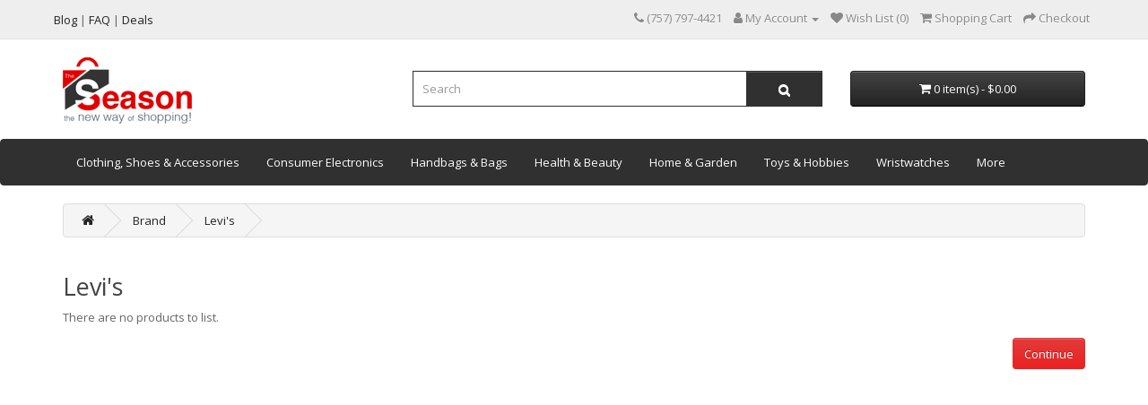

--- FILE ---
content_type: text/html; charset=utf-8
request_url: https://theseason.com/jla-home
body_size: 7094
content:
<!DOCTYPE html>
<!--[if IE]><![endif]-->
<!--[if IE 8 ]><html dir="ltr" lang="en" class="ie8"><![endif]-->
<!--[if IE 9 ]><html dir="ltr" lang="en" class="ie9"><![endif]-->
<!--[if (gt IE 9)|!(IE)]><!-->
<html dir="ltr" lang="en">
<!--<![endif]-->
<head>
<meta charset="UTF-8" />
<meta name="viewport" content="width=device-width, initial-scale=1.0, maximum-scale=1.0, user-scalable=no" />
<meta http-equiv="X-UA-Compatible" content="IE=edge">
<title>Levi's</title>
<base href="https://theseason.com/" />
<script src="catalog/view/javascript/jquery/jquery-2.1.1.min.js" type="text/javascript"></script>
<link href="catalog/view/javascript/bootstrap/css/bootstrap.min.css" rel="stylesheet" media="screen" />
<script src="catalog/view/javascript/bootstrap/js/bootstrap.min.js" type="text/javascript"></script>
<link href="catalog/view/javascript/font-awesome/css/font-awesome.min.css" rel="stylesheet" type="text/css" />
<link href="//fonts.googleapis.com/css?family=Open+Sans:400,400i,300,700" rel="stylesheet" type="text/css" />
<link href="catalog/view/theme/default/stylesheet/stylesheet.css" rel="stylesheet">
<link href="catalog/view/javascript/annytab/photoswipe/css/photoswipe.min.css" type="text/css" rel="stylesheet" media="screen" />
<link href="catalog/view/javascript/annytab/photoswipe/css/default-skin/default-skin.min.css" type="text/css" rel="stylesheet" media="screen" />
<script src="catalog/view/javascript/common.js" type="text/javascript"></script>
<link href="https://theseason.com/jla-home" rel="canonical" />
<link href="https://theseason.com/image/catalog/fav96.png" rel="icon" />
<!-- Global site tag (gtag.js) - Google Analytics -->
<script async src="https://www.googletagmanager.com/gtag/js?id=G-QRYNDGRKGS"></script>
<script>
  window.dataLayer = window.dataLayer || [];
  function gtag(){dataLayer.push(arguments);}
  gtag('js', new Date());

  gtag('config', 'G-QRYNDGRKGS');
  gtag('config', 'AW-866264537');
</script>
<script async src="https://pagead2.googlesyndication.com/pagead/js/adsbygoogle.js?client=ca-pub-8622104873607993" crossorigin="anonymous"></script>

								<!-- Copyright (c) Facebook, Inc. and its affiliates. -->
<!-- All rights reserved. -->

<!-- This source code is licensed under the license found in the -->
<!-- LICENSE file in the root directory of this source tree. -->
<script type="text/javascript">
  // we are using this flag to determine if the pixel
  // is successfully added to the header
  window.isFacebookPixelInHeaderAdded = 1;
  window.isFacebookPixelAdded=1;
</script>

<script type="text/javascript">
  function facebook_loadScript(url, callback) {
    var script = document.createElement("script");
    script.type = "text/javascript";
    if(script.readyState) {  // only required for IE <9
      script.onreadystatechange = function() {
        if (script.readyState === "loaded" || script.readyState === "complete") {
          script.onreadystatechange = null;
          if (callback) {
            callback();
          }
        }
      };
    } else {  //Others
      if (callback) {
        script.onload = callback;
      }
    }

    script.src = url;
    document.getElementsByTagName("head")[0].appendChild(script);
  }
</script>

<script type="text/javascript">
  (function() {
    var enableCookieBar = '';
    if (enableCookieBar == '1') {
      facebook_loadScript("catalog/view/javascript/facebook_business/cookieconsent.min.js");

      // loading the css file
      var css = document.createElement("link");
      css.setAttribute("rel", "stylesheet");
      css.setAttribute("type", "text/css");
      css.setAttribute(
        "href",
        "catalog/view/theme/css/facebook_business/cookieconsent.min.css");
      document.getElementsByTagName("head")[0].appendChild(css);

      window.addEventListener("load", function(){
        function setConsent() {
          fbq(
            'consent',
            this.hasConsented() ? 'grant' : 'revoke'
          );
        }
        window.cookieconsent.initialise({
          palette: {
            popup: {
              background: '#237afc'
            },
            button: {
              background: '#fff',
              text: '#237afc'
            }
          },
          cookie: {
            name: fbq.consentCookieName
          },
          type: 'opt-out',
          showLink: false,
          content: {
            allow: 'Agree',
            deny: 'Opt Out',
            header: 'Our Site Uses Cookies',
            message: 'By clicking Agree, you agree to our <a class="cc-link" href="https://www.facebook.com/legal/terms/update" target="_blank">terms of service</a>, <a class="cc-link" href="https://www.facebook.com/policies/" target="_blank">privacy policy</a> and <a class="cc-link" href="https://www.facebook.com/policies/cookies/" target="_blank">cookies policy</a>.'
          },
          layout: 'basic-header',
          location: true,
          revokable: true,
          onInitialise: setConsent,
          onStatusChange: setConsent,
          onRevokeChoice: setConsent
        }, function (popup) {
          // If this isn't open, we know that we can use cookies.
          if (!popup.getStatus() && !popup.options.enabled) {
            popup.setStatus(cookieconsent.status.dismiss);
          }
        });
      });
    }
  })();
</script>

<script type="text/javascript">
  (function() {
    !function(f,b,e,v,n,t,s){if(f.fbq)return;n=f.fbq=function(){n.callMethod?
    n.callMethod.apply(n,arguments):n.queue.push(arguments)};if(!f._fbq)f._fbq=n;
    n.push=n;n.loaded=!0;n.version='2.0';n.queue=[];t=b.createElement(e);t.async=!0;
    t.src=v;s=b.getElementsByTagName(e)[0];s.parentNode.insertBefore(t,s)}(window,
    document,'script','https://connect.facebook.net/en_US/fbevents.js');

    var enableCookieBar = '';
    if (enableCookieBar == '1') {
      fbq.consentCookieName = 'fb_cookieconsent_status';

      (function() {
        function getCookie(t){var i=("; "+document.cookie).split("; "+t+"=");if(2==i.length)return i.pop().split(";").shift()}
        var consentValue = getCookie(fbq.consentCookieName);
        fbq('consent', consentValue === 'dismiss' ? 'grant' : 'revoke');
      })();
    }

          // system auto generated facebook_pixel.js, DO NOT MODIFY
      pixel_script_filename = 'catalog/view/javascript/facebook_business/facebook_pixel_3_1_2.js';
      // system auto generated facebook_pixel.js, DO NOT MODIFY
      facebook_loadScript(
        pixel_script_filename,
        function() {
          var params = {
    "agent": "exopencart-3.0.3.7-4.2.1"
};
          _facebookAdsExtension.facebookPixel.init(
            '795505134767715',
            {},
            params);
                      _facebookAdsExtension.facebookPixel.firePixel(
              JSON.parse('{\"event_name\":\"ViewBrand\",\"content_name\":\"Levi\'s\",\"content_category\":\"Levi\'s\",\"content_ids\":[],\"content_type\":\"product\",\"contents\":[],\"currency\":\"USD\",\"value\":0,\"num_items\":0,\"event_id\":\"ebd1eda8-600c-468d-9805-8e40de7fe529\"}'));
                  });
      })();
</script>

<script type="text/javascript">
  // we are using this flag to determine if the customer chat
  // is successfully added to the header
  window.isFacebookCustomerChatInHeaderAdded = 1;
  window.isFacebookCustomerChatAdded=1;
</script>

</head>
			
<body>
<nav id="top">
  <div class="container">
    <div class="row">
       
      
      <div class="ts_top_links pull-left">
        <a class="item-link" href="https://theseason.com/blog/"><span class="menu-title">Blog</span></a>
        |
        <a class="item-link" href="https://theseason.com/faq/"><span class="menu-title">FAQ</span></a>
        |
        <a class="item-link" href="https://theseason.com/deals/"><span class="menu-title">Deals</span></a>
      </div>
      <div id="top-links" class="nav pull-right">
        <ul class="list-inline">
          <li><a href="https://theseason.com/index.php?route=information/contact"><i class="fa fa-phone"></i></a> <span class="hidden-xs hidden-sm hidden-md">‪(757) 797-4421‬</span></li>
          <li class="dropdown"><a href="https://theseason.com/index.php?route=account/account" title="My Account" class="dropdown-toggle" data-toggle="dropdown"><i class="fa fa-user"></i> <span class="hidden-xs hidden-sm hidden-md">My Account</span> <span class="caret"></span></a>
            <ul class="dropdown-menu dropdown-menu-right">
                            <li><a href="https://theseason.com/index.php?route=account/register">Register</a></li>
              <li><a href="https://theseason.com/index.php?route=account/login">Login</a></li>
                          </ul>
          </li>
          <li><a href="https://theseason.com/index.php?route=account/wishlist" id="wishlist-total" title="Wish List (0)"><i class="fa fa-heart"></i> <span class="hidden-xs hidden-sm hidden-md">Wish List (0)</span></a></li>
          <li><a href="https://theseason.com/index.php?route=checkout/cart" title="Shopping Cart"><i class="fa fa-shopping-cart"></i> <span class="hidden-xs hidden-sm hidden-md">Shopping Cart</span></a></li>
          <li><a href="https://theseason.com/index.php?route=checkout/checkout" title="Checkout"><i class="fa fa-share"></i> <span class="hidden-xs hidden-sm hidden-md">Checkout</span></a></li>
        </ul>
      </div>
    </div>
  </div>
</nav>
<header>
  <div class="container">
    <div class="row">
      <div class="col-sm-4">
        <div id="logo"><a href="https://theseason.com/index.php?route=common/home"><img src="https://theseason.com/image/catalog/logo-web.png" title="the Season" alt="the Season" class="img-responsive" /></a></div>
      </div>
      <div class="col-sm-5"><div id="search" class="input-group">
  <input type="text" name="search" value="" placeholder="Search" class="form-control input-lg" />
  <span class="input-group-btn">
    <button type="button" class="btn btn-default btn-lg"><i class="fa fa-search"></i></button>
  </span>
</div></div>
      <div class="col-sm-3"><div id="cart" class="btn-group btn-block">
  <button type="button" data-toggle="dropdown" data-loading-text="Loading..." class="btn btn-inverse btn-block btn-lg dropdown-toggle"><i class="fa fa-shopping-cart"></i> <span id="cart-total">0 item(s) - $0.00</span></button>
  <ul class="dropdown-menu pull-right">
        <li>
      <p class="text-center">Your shopping cart is empty!</p>
    </li>
      </ul>
</div>
</div>
    </div>
  </div>
</header>
      <nav id="menu" class="navbar">
    <div class="container">
    <div class="row">
      <div class="navbar-header"><span id="category" class="visible-xs">Categories</span>
        <button type="button" class="btn btn-navbar navbar-toggle" data-toggle="collapse" data-target=".navbar-ex1-collapse"><i class="fa fa-bars"></i></button>
      </div>
      <div class="collapse navbar-collapse navbar-ex1-collapse">
        <ul class="nav navbar-nav">
                              <li class="dropdown"><a href="https://theseason.com/clothing-shoes-accessories" class="dropdown-toggle" data-toggle="dropdown">Clothing, Shoes & Accessories</a>
            <div class="dropdown-menu">
              <div class="dropdown-inner">                 <ul class="list-unstyled">
                                    <li><a href="https://theseason.com/clothing-shoes-accessories/baby-toddler-clothing">Baby & Toddler Clothing</a></li>
                                    <li><a href="https://theseason.com/clothing-shoes-accessories/kids-clothing-shoes-accs">Kids' Clothing, Shoes & Accs</a></li>
                                    <li><a href="https://theseason.com/clothing-shoes-accessories/mens-accessories">Men's Accessories</a></li>
                                  </ul>
                                <ul class="list-unstyled">
                                    <li><a href="https://theseason.com/clothing-shoes-accessories/mens-clothing">Men's Clothing</a></li>
                                    <li><a href="https://theseason.com/clothing-shoes-accessories/mens-shoes">Men's Shoes</a></li>
                                    <li><a href="https://theseason.com/clothing-shoes-accessories/womens-accessories">Women's Accessories</a></li>
                                  </ul>
                                <ul class="list-unstyled">
                                    <li><a href="https://theseason.com/clothing-shoes-accessories/womens-clothing">Women's Clothing</a></li>
                                    <li><a href="https://theseason.com/clothing-shoes-accessories/womens-jewelry">Women's Jewelry</a></li>
                                    <li><a href="https://theseason.com/clothing-shoes-accessories/womens-shoes">Women's Shoes</a></li>
                                  </ul>
                </div>
              <a href="https://theseason.com/clothing-shoes-accessories" class="see-all">Show All Clothing, Shoes & Accessories</a> </div>
          </li>
                                        <li class="dropdown"><a href="https://theseason.com/consumer-electronics" class="dropdown-toggle" data-toggle="dropdown">Consumer Electronics</a>
            <div class="dropdown-menu">
              <div class="dropdown-inner">                 <ul class="list-unstyled">
                                    <li><a href="https://theseason.com/consumer-electronics/audio-equipments">Audio Equipments</a></li>
                                    <li><a href="https://theseason.com/consumer-electronics/cell-phones-accessories">Cell Phones &amp; Accessories</a></li>
                                  </ul>
                                <ul class="list-unstyled">
                                    <li><a href="https://theseason.com/consumer-electronics/computers-tablets-networking">Computers/Tablets &amp; Networking</a></li>
                                    <li><a href="https://theseason.com/consumer-electronics/portable-audio-headphones">Portable Audio &amp; Headphones</a></li>
                                  </ul>
                                <ul class="list-unstyled">
                                    <li><a href="https://theseason.com/consumer-electronics/speakers">Speakers</a></li>
                                    <li><a href="https://theseason.com/consumer-electronics/virtual-reality">Virtual Reality</a></li>
                                  </ul>
                </div>
              <a href="https://theseason.com/consumer-electronics" class="see-all">Show All Consumer Electronics</a> </div>
          </li>
                                        <li class="dropdown"><a href="https://theseason.com/handbags-bags" class="dropdown-toggle" data-toggle="dropdown">Handbags & Bags</a>
            <div class="dropdown-menu">
              <div class="dropdown-inner">                 <ul class="list-unstyled">
                                    <li><a href="https://theseason.com/handbags-bags/backpacks-bookbags">Backpacks &amp; Bookbags</a></li>
                                    <li><a href="https://theseason.com/handbags-bags/handbag-accessories">Handbag Accessories</a></li>
                                  </ul>
                                <ul class="list-unstyled">
                                    <li><a href="https://theseason.com/handbags-bags/handbags-purses">Handbags &amp; Purses</a></li>
                                    <li><a href="https://theseason.com/handbags-bags/travel-shopping-bags">Travel &amp; Shopping Bags</a></li>
                                  </ul>
                </div>
              <a href="https://theseason.com/handbags-bags" class="see-all">Show All Handbags & Bags</a> </div>
          </li>
                                        <li class="dropdown"><a href="https://theseason.com/health-beauty" class="dropdown-toggle" data-toggle="dropdown">Health & Beauty</a>
            <div class="dropdown-menu">
              <div class="dropdown-inner">                 <ul class="list-unstyled">
                                    <li><a href="https://theseason.com/health-beauty/bath-body">Bath &amp; Body</a></li>
                                    <li><a href="https://theseason.com/health-beauty/fragrances">Fragrances</a></li>
                                    <li><a href="https://theseason.com/health-beauty/hair-care-styling">Hair Care &amp; Styling</a></li>
                                    <li><a href="https://theseason.com/health-beauty/makeup">Makeup</a></li>
                                    <li><a href="https://theseason.com/health-beauty/massaging-equipment-supplies">Massaging Equipment &amp; Supplies</a></li>
                                  </ul>
                                <ul class="list-unstyled">
                                    <li><a href="https://theseason.com/health-beauty/mens-health">Men's Health</a></li>
                                    <li><a href="https://theseason.com/health-beauty/nail-care-manicure-pedicure">Nail Care, Manicure &amp; Pedicure</a></li>
                                    <li><a href="https://theseason.com/health-beauty/nutritionals">Nutritionals</a></li>
                                    <li><a href="https://theseason.com/health-beauty/oral-care">Oral Care</a></li>
                                    <li><a href="https://theseason.com/health-beauty/skin-care">Skin Care</a></li>
                                  </ul>
                </div>
              <a href="https://theseason.com/health-beauty" class="see-all">Show All Health & Beauty</a> </div>
          </li>
                                        <li class="dropdown"><a href="https://theseason.com/home-garden" class="dropdown-toggle" data-toggle="dropdown">Home & Garden</a>
            <div class="dropdown-menu">
              <div class="dropdown-inner">                 <ul class="list-unstyled">
                                    <li><a href="https://theseason.com/home-garden/bath">Bath</a></li>
                                    <li><a href="https://theseason.com/home-garden/bedding">Bedding</a></li>
                                    <li><a href="https://theseason.com/home-garden/food-beverages">Food &amp; Beverages</a></li>
                                    <li><a href="https://theseason.com/home-garden/furniture">Furniture</a></li>
                                  </ul>
                                <ul class="list-unstyled">
                                    <li><a href="https://theseason.com/home-garden/games">Games</a></li>
                                    <li><a href="https://theseason.com/home-garden/greeting-cards-party-supply">Greeting Cards & Party Supply</a></li>
                                    <li><a href="https://theseason.com/home-garden/holiday-seasonal-decor">Holiday & Seasonal Décor</a></li>
                                    <li><a href="https://theseason.com/home-garden/home-decor">Home Décor</a></li>
                                  </ul>
                                <ul class="list-unstyled">
                                    <li><a href="https://theseason.com/home-garden/home-improvement">Home Improvement</a></li>
                                    <li><a href="https://theseason.com/home-garden/household-supplies-cleaning">Household Supplies &amp; Cleaning</a></li>
                                    <li><a href="https://theseason.com/home-garden/kids-teens-at-home">Kids &amp; Teens at Home</a></li>
                                    <li><a href="https://theseason.com/home-garden/kitchen-dining-bar">Kitchen, Dining & Bar</a></li>
                                  </ul>
                                <ul class="list-unstyled">
                                    <li><a href="https://theseason.com/home-garden/rugs-carpets">Rugs &amp; Carpets</a></li>
                                    <li><a href="https://theseason.com/home-garden/window-treatments-hardware">Window Treatments &amp; Hardware</a></li>
                                    <li><a href="https://theseason.com/home-garden/yard-garden-outdoor-living">Yard, Garden &amp; Outdoor Living</a></li>
                                  </ul>
                </div>
              <a href="https://theseason.com/home-garden" class="see-all">Show All Home & Garden</a> </div>
          </li>
                                        <li class="dropdown"><a href="https://theseason.com/toys-hobbies" class="dropdown-toggle" data-toggle="dropdown">Toys & Hobbies</a>
            <div class="dropdown-menu">
              <div class="dropdown-inner">                 <ul class="list-unstyled">
                                    <li><a href="https://theseason.com/toys-hobbies/art-craft-for-kids">Art &amp; Craft for Kids</a></li>
                                    <li><a href="https://theseason.com/toys-hobbies/baby-dolls">Baby Dolls</a></li>
                                    <li><a href="https://theseason.com/toys-hobbies/educational-toys">Educational Toys</a></li>
                                  </ul>
                                <ul class="list-unstyled">
                                    <li><a href="https://theseason.com/toys-hobbies/outdoor-toys-structures">Outdoor Toys &amp; Structures</a></li>
                                    <li><a href="https://theseason.com/toys-hobbies/puzzles-games">Puzzles &amp; Games</a></li>
                                    <li><a href="https://theseason.com/toys-hobbies/rc-model-vehicles">RC Cars &amp; Vehicles</a></li>
                                  </ul>
                                <ul class="list-unstyled">
                                    <li><a href="https://theseason.com/toys-hobbies/bears">Teddy Bears</a></li>
                                    <li><a href="https://theseason.com/toys-hobbies/toys-for-baby">Toys for Baby</a></li>
                                    <li><a href="https://theseason.com/toys-hobbies/tv-movie-character-toys">TV &amp; Movie Character Toys</a></li>
                                  </ul>
                </div>
              <a href="https://theseason.com/toys-hobbies" class="see-all">Show All Toys & Hobbies</a> </div>
          </li>
                                        <li class="dropdown"><a href="https://theseason.com/wristwatches" class="dropdown-toggle" data-toggle="dropdown">Wristwatches</a>
            <div class="dropdown-menu">
              <div class="dropdown-inner">                 <ul class="list-unstyled">
                                    <li><a href="https://theseason.com/wristwatches/mens-watches">Men's Watches</a></li>
                                    <li><a href="https://theseason.com/wristwatches/unisex-watches">Unisex Watches</a></li>
                                    <li><a href="https://theseason.com/wristwatches/womens-watches">Women's Watches</a></li>
                                  </ul>
                </div>
              <a href="https://theseason.com/wristwatches" class="see-all">Show All Wristwatches</a> </div>
          </li>
                                        <li class="dropdown"><a href="https://theseason.com/more" class="dropdown-toggle" data-toggle="dropdown">More</a>
            <div class="dropdown-menu">
              <div class="dropdown-inner">                 <ul class="list-unstyled">
                                    <li><a href="https://theseason.com/more/books">Books</a></li>
                                    <li><a href="https://theseason.com/more/crafts">Crafts</a></li>
                                    <li><a href="https://theseason.com/more/handmade-shop">Handmade Shop</a></li>
                                    <li><a href="https://theseason.com/more/office-supplies">Office Supplies</a></li>
                                  </ul>
                                <ul class="list-unstyled">
                                    <li><a href="https://theseason.com/more/pet-supplies">Pet Supplies</a></li>
                                    <li><a href="https://theseason.com/more/sporting-goods">Sporting Goods</a></li>
                                    <li><a href="https://theseason.com/more/tattoos-body-art">Tattoos &amp; Body Art</a></li>
                                  </ul>
                </div>
              <a href="https://theseason.com/more" class="see-all">Show All More</a> </div>
          </li>
                            </ul>
      </div>
      </div>
      </div>
    </nav>
  
<div id="mfilter-json" style="display:none">eyJzZW9fZGF0YSI6eyJtZXRhX3RpdGxlIjoiTGV2aSdzIn19</div>
<div id="product-manufacturer" class="container">
  <ul class="breadcrumb">
        <li><a href="https://theseason.com/index.php?route=common/home"><i class="fa fa-home"></i></a></li>
        <li><a href="https://theseason.com/index.php?route=product/manufacturer">Brand</a></li>
        <li><a href="https://theseason.com/jla-home">Levi's</a></li>
      </ul>
  <div class="row">
                <div id="content" class="col-sm-12"><div id="mfilter-content-container">
      <h2>Levi's</h2>
            <p>There are no products to list.</p>
      <div class="buttons">
        <div class="pull-right"><a href="https://theseason.com/index.php?route=common/home" class="btn btn-primary">Continue</a></div>
      </div>
            </div>
<!--Start of tawk.to Script-->
<script type="text/javascript">
var Tawk_API=Tawk_API||{},Tawk_LoadStart=new Date();


Tawk_API.onLoad = function() {
    };
(function(){
var s1=document.createElement("script"),s0=document.getElementsByTagName("script")[0];
s1.async=true;
s1.src='https://embed.tawk.to/5ef657409e5f69442291628b/default';
s1.charset='UTF-8';
s1.setAttribute('crossorigin','*');
s0.parentNode.insertBefore(s1,s0);
})();
</script>
<!--End of tawk.to Script-->

<!-- Root element of PhotoSwipe. Must have class pswp. -->
<div class="pswp" tabindex="-1" role="dialog" aria-hidden="true">

    <!-- Hiddend data -->
    <input id="pswp__facebook" type="hidden" value="Share on Facebook" />
    <input id="pswp__twitter" type="hidden" value="Tweet" />
    <input id="pswp__pinterest" type="hidden" value="Pin it" />
    <input id="pswp__download" type="hidden" value="Download image" />

    <!-- Background of PhotoSwipe. It's a separate element as animating opacity is faster than rgba(). -->
    <div class="pswp__bg"></div>

    <!-- Slides wrapper with overflow:hidden. -->
    <div class="pswp__scroll-wrap">

        <!-- Container that holds slides. 
            PhotoSwipe keeps only 3 of them in the DOM to save memory.
            Don't modify these 3 pswp__item elements, data is added later on. -->
        <div class="pswp__container">
            <div class="pswp__item"></div>
            <div class="pswp__item"></div>
            <div class="pswp__item"></div>
        </div>

        <!-- Default (PhotoSwipeUI_Default) interface on top of sliding area. Can be changed. -->
        <div class="pswp__ui pswp__ui--hidden">

            <div class="pswp__top-bar">

                <!--  Controls are self-explanatory. Order can be changed. -->

                <div class="pswp__counter"></div>

                <button class="pswp__button pswp__button--close" title="Close (Esc)"></button>

                <button class="pswp__button pswp__button--share" title="Share"></button>

                <button class="pswp__button pswp__button--fs" title="Toggle fullscreen"></button>

                <button class="pswp__button pswp__button--zoom" title="Zoom in/out"></button>

                <!-- Preloader demo https://codepen.io/dimsemenov/pen/yyBWoR -->
                <!-- element will get class pswp__preloader--active when preloader is running -->
                <div class="pswp__preloader">
                    <div class="pswp__preloader__icn">
                      <div class="pswp__preloader__cut">
                        <div class="pswp__preloader__donut"></div>
                      </div>
                    </div>
                </div>
            </div>

            <div class="pswp__share-modal pswp__share-modal--hidden pswp__single-tap">
                <div class="pswp__share-tooltip"></div> 
            </div>

            <button class="pswp__button pswp__button--arrow--left" title="Previous">
            </button>

            <button class="pswp__button pswp__button--arrow--right" title="Next">
            </button>

            <div class="pswp__caption">
                <div class="pswp__caption__center"></div>
            </div>

        </div>

    </div>

</div>
</div>
    </div>
</div>
<script src="catalog/view/javascript/scrollHandler.js"></script>
<div class="footer-top">
<div class="container">
  <div class="row">
    <div class="col-sm-3 col-xs-6">
      <a href="https://theseason.com/shipping-informations/" alt="Shipping" title="View Shipping Information">
        <div class="inner">
          <i class="fa fa-truck"></i>
          <div class="info-cont">
            <span>FREE SHIPPING</span><p>Orders over $35</p>
          </div>
        </div>
      </a>
    </div>
    <div class="col-sm-3 col-xs-6">
      <a href="https://theseason.com/payment-informations/" alt="Payment" title="View Payment Information">
        <div class="inner">
          <i class="fa fa-credit-card"></i>
          <div class="info-cont">
            <span>SECURE PAYMENT</span><p>Major Cards &amp; PayPal</p>
          </div>
        </div>
      </a>
    </div>
    <div class="col-sm-3 col-xs-6">
      <a href="https://theseason.com/deals/" alt="Deals" title="See Current Deals">
        <div class="inner">
          <i class="fa fa-gift"></i>
          <div class="info-cont">
            <span>free coupons</span><p>with your purchase</p>
          </div>
        </div>
      </a>
    </div>
    <div class="col-sm-3 col-xs-6">
    <a href="https://theseason.com/contact-us/" alt="Contact Us" title="View Contact Information">
      <div class="inner" style="border-right: 0;">
        <i class="fa fa-phone-square"></i>
        <div class="info-cont">
          <span>Fast Support</span><p>Chat / Phone / Email</p>
        </div>
        </div>
      </div>
    </a>
  </div>
  <div class="clearfix"></div>
</div>
<div class="clearfix"></div>
</div>
<footer>
  <div class="container footer-menus">
    <div class="row">
            <div class="col-sm-3 col-xs-6">
        <h5>Information</h5>
        <ul class="list-unstyled">
                   <li><a href="https://theseason.com/about-us">About Us</a></li>
                    <li><a href="https://theseason.com/faq">FAQ</a></li>
                    <li><a href="https://theseason.com/payment-informations">Payment Information</a></li>
                    <li><a href="https://theseason.com/shipping-informations">Shipping Information</a></li>
                    <li><a href="https://theseason.com/return-policy">Return &amp; Refund</a></li>
                    <li><a href="https://theseason.com/quality-policy">Quality Policy</a></li>
                    <li><a href="https://theseason.com/terms-and-conditions">Terms &amp; Conditions</a></li>
                    <li><a href="https://theseason.com/privacy">Privacy Policy</a></li>
                  </ul>
      </div>
            <div class="col-sm-3 col-xs-6">
        <h5>Account</h5>
        <ul class="list-unstyled">
          <li><a href="./my-account">My Account</a></li>
          <li><a href="./contact-us">Contact Us</a></li>
          <li><a href="https://theseason.com/index.php?route=account/order">Order History</a></li>
          <li><a href="https://theseason.com/index.php?route=account/wishlist">Wish List</a></li>
          <li><a href="https://theseason.com/index.php?route=account/newsletter">Newsletter</a></li>
          <li><a href="./return-form">Returns</a></li>
          <li><a href="./send-gift-sertificate">Gift Certificates</a></li>
          <li><a href="./brands">Brands</a></li>
        </ul>
      </div>
      <div class="col-sm-3 col-xs-6">
        <h5>Extras</h5>
        <ul class="list-unstyled">
          <li><a href="./blog">The Season Blog</a></li>
          <li><a href="./deals">Active Deals</a></li>
          <li><a href="./clothing-shoes-accessories">Clothing & Shoes</a></li>
          <li><a href="./consumer-electronics">Consumer Electronics</a></li>
          <li><a href="./handbags-bags">Handbags & Bags</a></li>
          <li><a href="./toys-hobbies">Toys & More</a></li>
          <li><a href="https://theseason.com/index.php?route=affiliate/login">Affiliate</a></li>
          <li><a href="https://theseason.com/index.php?route=information/sitemap">Site Map</a></li>
        </ul>
      </div>
      <div class="col-sm-3 col-xs-6">
        <h5>CONTACT</h5>
        <div class="row">
          <div class="col-sm-3 hidden-xs">
            <img src="./image/catalog/store.jpg">
          </div>
          <div class="col-sm-9">
          <p>7629 Chesapeake Blvd</p>
          <p>Norfolk, 23513, VA</p>
          </div>
        </div>
        <br/>
        <div class="row">
          <div class="col-sm-3 hidden-xs">
            <img src="./image/catalog/phone.jpg">
          </div>
          <div class="col-sm-9">
          <p><a href="tel:1-757-797-4421‬">‪(757) 797-4421‬</a></p>
          <p><a href="tel:1-757-219-2058">(757) 322-7007</a></p>
          <p>Mon-Fri 11 am - 6 pm EST</p>
          </div>
        </div>
        <br/>
        <div class="row">
          <div class="col-sm-3 hidden-xs">
            <img src="./image/catalog/mail.jpg">
          </div>
          <div class="col-sm-9">
          <p><a href="mailto:contact@theseason.com">contact@theseason.com</a></p>
          <p><a href="mailto:returns@theseason.com">returns@theseason.com</a></p>
          <p>We'll reply in 24h!</p>
          </div>
        </div>

      </div>
    </div>
    </div>

                    <link href="catalog/view/javascript/jquery/owlcarousel/css/owl.carousel.css" rel="stylesheet">
                    <link href="catalog/view/javascript/jquery/owlcarousel/css/owl.theme.default.css" rel="stylesheet">
                    <script src="catalog/view/javascript/jquery/owlcarousel/owl.carousel.js" type="text/javascript"></script>
			
<div id="footer-payments">
  <div class="container">
    <div class="row">
      <div class="col-sm-4 col-xs-6">
        <p>Payment Methods</p>
        <img src="./image/catalog/payment-services.jpg" alt="Accepted Payment Methods" title="Accepted Payment Methods">
      </div>
      <div class="col-sm-4 hidden-xs text-center">
        <p>the New Way of Shopping!</p>
        <p>Our aim is; serve best products with reasonable prices.</p>
      </div>
      <div class="col-sm-4 col-xs-6 text-right">
        <p>Shipment Services</p>
        <img src="./image/catalog/shipments-services.jpg" alt="Shipment Services" title="Shipment Services">
      </div>
    </div>
  </div>
</div>
<div class="footer-final">
  <div class="container">
  <div class="row">
    <div class="col-sm-6 col-xs-12">
      <img src="./image/catalog/logowalong.png" />
    </div>
    <div class="col-sm-6 col-xs-12">
        <div class="socials-footer">
          <ul>
            <li><a target="_blank" href="https://fb.me/TheSeasoncom" title="Follow Us on Facebook"><span class="fa fa-facebook-square"></span></a></li><li><a target="_blank" href="https://www.youtube.com/channel/UCc8nNyCwqQ9jvKhAkSydo8Q" title="Watch Us on Youtube"><span class="fa fa-youtube"></span></a></li><li><a target="_blank" href="https://www.instagram.com/theseasoncom/" title="See Our Instagram"><span class="fa fa-instagram"></span></a></li><li><a target="_blank" href="https://www.pinterest.com/theseason_com/" title="Join Our Pinterest"><span class="fa fa-pinterest"></span></a></li></ul></div>
      </div>
    </div>
  </div>
  </div>
</div>
<script src="catalog/view/javascript/annytab/photoswipe/js/photoswipe.min.js" type="text/javascript"></script>
<script src="catalog/view/javascript/annytab/photoswipe/js/photoswipe-ui-default.min.js" type="text/javascript"></script>
<script src="catalog/view/javascript/annytab/photoswipe/js/startup.min.js" type="text/javascript"></script>

            <script>
            function productListImageChangeHover(element) {
                var src = element.attr('img-aux-src');
                var dataauxsrc = element.attr('src');
                if (element.length > 0 && element.attr('img-aux-src')) {
                    element.attr('src', src);
                    element.attr('img-aux-src', dataauxsrc);
                }
            }
            </script>
            
</body></html>



--- FILE ---
content_type: text/html; charset=utf-8
request_url: https://www.google.com/recaptcha/api2/aframe
body_size: 165
content:
<!DOCTYPE HTML><html><head><meta http-equiv="content-type" content="text/html; charset=UTF-8"></head><body><script nonce="9NfxCl6sFEb2pFm7ZfBoRg">/** Anti-fraud and anti-abuse applications only. See google.com/recaptcha */ try{var clients={'sodar':'https://pagead2.googlesyndication.com/pagead/sodar?'};window.addEventListener("message",function(a){try{if(a.source===window.parent){var b=JSON.parse(a.data);var c=clients[b['id']];if(c){var d=document.createElement('img');d.src=c+b['params']+'&rc='+(localStorage.getItem("rc::a")?sessionStorage.getItem("rc::b"):"");window.document.body.appendChild(d);sessionStorage.setItem("rc::e",parseInt(sessionStorage.getItem("rc::e")||0)+1);localStorage.setItem("rc::h",'1768519339202');}}}catch(b){}});window.parent.postMessage("_grecaptcha_ready", "*");}catch(b){}</script></body></html>

--- FILE ---
content_type: application/javascript
request_url: https://theseason.com/catalog/view/javascript/annytab/photoswipe/js/startup.min.js
body_size: 385
content:
(function(){function t(t,e,a){var r=new Image;r.src=t.href,r.onload=function(){t.classList.add("annytab-photoswipe"),t.setAttribute("data-pswp-index",e),t.setAttribute("data-pswp-width",r.naturalWidth),t.setAttribute("data-pswp-height",r.naturalHeight),t.setAttribute("data-pswp-caption",null!==a?a:"")}}document.addEventListener("DOMContentLoaded",function(){for(var e=document.querySelector(".pswp"),a=document.querySelectorAll(".thumbnail"),r=[{id:"facebook",label:e.querySelector("#pswp__facebook").value,url:"https://www.facebook.com/sharer/sharer.php?u={{url}}"},{id:"twitter",label:e.querySelector("#pswp__twitter").value,url:"https://twitter.com/intent/tweet?text={{text}}&url={{url}}"},{id:"pinterest",label:e.querySelector("#pswp__pinterest").value,url:"http://www.pinterest.com/pin/create/button/?url={{url}}&media={{image_url}}&description={{text}}"},{id:"download",label:e.querySelector("#pswp__download").value,url:"{{raw_image_url}}",download:!0}],o=0;o<a.length;o++){var i=a[o].getAttribute("title");t(a[o],o,i),a[o].addEventListener("click",function(t){if(PhotoSwipe&&PhotoSwipeUI_Default){t.preventDefault();for(var a={index:parseInt(this.getAttribute("data-pswp-index")),shareButtons:r,closeOnScroll:!1,closeOnVerticalDrag:!1,clickToCloseNonZoomable:!1},o=[],i=document.querySelectorAll(".annytab-photoswipe"),l=0;l<i.length;l++)o.push({src:i[l].href,w:i[l].getAttribute("data-pswp-width"),h:i[l].getAttribute("data-pswp-height"),title:i[l].getAttribute("data-pswp-caption")});var n=new PhotoSwipe(e,PhotoSwipeUI_Default,o,a);n.init()}},!1)}},!1)})();